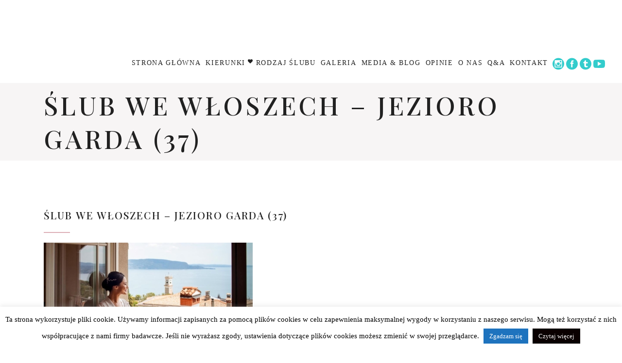

--- FILE ---
content_type: text/html; charset=UTF-8
request_url: https://www.slubzagranica.info/portfolio-item/justyna-adam/slub-we-wloszech-jezioro-garda-37/
body_size: 18028
content:
<!DOCTYPE html>
<html dir="ltr" lang="pl-PL" prefix="og: https://ogp.me/ns#">
<head>
    
        <meta charset="UTF-8"/>
        <link rel="profile" href="https://gmpg.org/xfn/11"/>
        
                <meta name="viewport" content="width=device-width,initial-scale=1,user-scalable=yes">
        <title>Ślub we Włoszech – Jezioro Garda (37) | Ślub za granicą</title>

		<!-- All in One SEO 4.8.8 - aioseo.com -->
	<meta name="description" content="Ślub we Włoszech - Jezioro Garda" />
	<meta name="robots" content="max-image-preview:large" />
	<meta name="author" content="koordynator"/>
	<link rel="canonical" href="https://www.slubzagranica.info/portfolio-item/justyna-adam/slub-we-wloszech-jezioro-garda-37/" />
	<meta name="generator" content="All in One SEO (AIOSEO) 4.8.8" />
		<meta property="og:locale" content="pl_PL" />
		<meta property="og:site_name" content="Ślub za granicą | Architekci ślubów marzeń" />
		<meta property="og:type" content="article" />
		<meta property="og:title" content="Ślub we Włoszech – Jezioro Garda (37) | Ślub za granicą" />
		<meta property="og:description" content="Ślub we Włoszech - Jezioro Garda" />
		<meta property="og:url" content="https://www.slubzagranica.info/portfolio-item/justyna-adam/slub-we-wloszech-jezioro-garda-37/" />
		<meta property="article:published_time" content="2022-11-14T21:24:47+00:00" />
		<meta property="article:modified_time" content="2022-11-14T21:28:31+00:00" />
		<meta name="twitter:card" content="summary_large_image" />
		<meta name="twitter:title" content="Ślub we Włoszech – Jezioro Garda (37) | Ślub za granicą" />
		<meta name="twitter:description" content="Ślub we Włoszech - Jezioro Garda" />
		<script type="application/ld+json" class="aioseo-schema">
			{"@context":"https:\/\/schema.org","@graph":[{"@type":"BreadcrumbList","@id":"https:\/\/www.slubzagranica.info\/portfolio-item\/justyna-adam\/slub-we-wloszech-jezioro-garda-37\/#breadcrumblist","itemListElement":[{"@type":"ListItem","@id":"https:\/\/www.slubzagranica.info#listItem","position":1,"name":"Home","item":"https:\/\/www.slubzagranica.info","nextItem":{"@type":"ListItem","@id":"https:\/\/www.slubzagranica.info\/portfolio-item\/justyna-adam\/slub-we-wloszech-jezioro-garda-37\/#listItem","name":"\u015alub we W\u0142oszech &#8211; Jezioro Garda (37)"}},{"@type":"ListItem","@id":"https:\/\/www.slubzagranica.info\/portfolio-item\/justyna-adam\/slub-we-wloszech-jezioro-garda-37\/#listItem","position":2,"name":"\u015alub we W\u0142oszech &#8211; Jezioro Garda (37)","previousItem":{"@type":"ListItem","@id":"https:\/\/www.slubzagranica.info#listItem","name":"Home"}}]},{"@type":"ItemPage","@id":"https:\/\/www.slubzagranica.info\/portfolio-item\/justyna-adam\/slub-we-wloszech-jezioro-garda-37\/#itempage","url":"https:\/\/www.slubzagranica.info\/portfolio-item\/justyna-adam\/slub-we-wloszech-jezioro-garda-37\/","name":"\u015alub we W\u0142oszech \u2013 Jezioro Garda (37) | \u015alub za granic\u0105","description":"\u015alub we W\u0142oszech - Jezioro Garda","inLanguage":"pl-PL","isPartOf":{"@id":"https:\/\/www.slubzagranica.info\/#website"},"breadcrumb":{"@id":"https:\/\/www.slubzagranica.info\/portfolio-item\/justyna-adam\/slub-we-wloszech-jezioro-garda-37\/#breadcrumblist"},"author":{"@id":"https:\/\/www.slubzagranica.info\/author\/koordynator\/#author"},"creator":{"@id":"https:\/\/www.slubzagranica.info\/author\/koordynator\/#author"},"datePublished":"2022-11-14T22:24:47+01:00","dateModified":"2022-11-14T22:28:31+01:00"},{"@type":"Organization","@id":"https:\/\/www.slubzagranica.info\/#organization","name":"\u015alub za granic\u0105","description":"Architekci \u015blub\u00f3w marze\u0144","url":"https:\/\/www.slubzagranica.info\/"},{"@type":"Person","@id":"https:\/\/www.slubzagranica.info\/author\/koordynator\/#author","url":"https:\/\/www.slubzagranica.info\/author\/koordynator\/","name":"koordynator"},{"@type":"WebSite","@id":"https:\/\/www.slubzagranica.info\/#website","url":"https:\/\/www.slubzagranica.info\/","name":"\u015alub za granic\u0105","description":"Architekci \u015blub\u00f3w marze\u0144","inLanguage":"pl-PL","publisher":{"@id":"https:\/\/www.slubzagranica.info\/#organization"}}]}
		</script>
		<!-- All in One SEO -->

<link rel='dns-prefetch' href='//fonts.googleapis.com' />
<link rel="alternate" type="application/rss+xml" title="Ślub za granicą &raquo; Kanał z wpisami" href="https://www.slubzagranica.info/feed/" />
<link rel="alternate" type="application/rss+xml" title="Ślub za granicą &raquo; Kanał z komentarzami" href="https://www.slubzagranica.info/comments/feed/" />
<link rel="alternate" title="oEmbed (JSON)" type="application/json+oembed" href="https://www.slubzagranica.info/wp-json/oembed/1.0/embed?url=https%3A%2F%2Fwww.slubzagranica.info%2Fportfolio-item%2Fjustyna-adam%2Fslub-we-wloszech-jezioro-garda-37%2F" />
<link rel="alternate" title="oEmbed (XML)" type="text/xml+oembed" href="https://www.slubzagranica.info/wp-json/oembed/1.0/embed?url=https%3A%2F%2Fwww.slubzagranica.info%2Fportfolio-item%2Fjustyna-adam%2Fslub-we-wloszech-jezioro-garda-37%2F&#038;format=xml" />
<style id='wp-img-auto-sizes-contain-inline-css' type='text/css'>
img:is([sizes=auto i],[sizes^="auto," i]){contain-intrinsic-size:3000px 1500px}
/*# sourceURL=wp-img-auto-sizes-contain-inline-css */
</style>
<link rel='stylesheet' id='formidable-css' href='https://www.slubzagranica.info/wp-content/plugins/formidable/css/formidableforms.css?ver=10152035' type='text/css' media='all' />
<style id='wp-emoji-styles-inline-css' type='text/css'>

	img.wp-smiley, img.emoji {
		display: inline !important;
		border: none !important;
		box-shadow: none !important;
		height: 1em !important;
		width: 1em !important;
		margin: 0 0.07em !important;
		vertical-align: -0.1em !important;
		background: none !important;
		padding: 0 !important;
	}
/*# sourceURL=wp-emoji-styles-inline-css */
</style>
<style id='wp-block-library-inline-css' type='text/css'>
:root{--wp-block-synced-color:#7a00df;--wp-block-synced-color--rgb:122,0,223;--wp-bound-block-color:var(--wp-block-synced-color);--wp-editor-canvas-background:#ddd;--wp-admin-theme-color:#007cba;--wp-admin-theme-color--rgb:0,124,186;--wp-admin-theme-color-darker-10:#006ba1;--wp-admin-theme-color-darker-10--rgb:0,107,160.5;--wp-admin-theme-color-darker-20:#005a87;--wp-admin-theme-color-darker-20--rgb:0,90,135;--wp-admin-border-width-focus:2px}@media (min-resolution:192dpi){:root{--wp-admin-border-width-focus:1.5px}}.wp-element-button{cursor:pointer}:root .has-very-light-gray-background-color{background-color:#eee}:root .has-very-dark-gray-background-color{background-color:#313131}:root .has-very-light-gray-color{color:#eee}:root .has-very-dark-gray-color{color:#313131}:root .has-vivid-green-cyan-to-vivid-cyan-blue-gradient-background{background:linear-gradient(135deg,#00d084,#0693e3)}:root .has-purple-crush-gradient-background{background:linear-gradient(135deg,#34e2e4,#4721fb 50%,#ab1dfe)}:root .has-hazy-dawn-gradient-background{background:linear-gradient(135deg,#faaca8,#dad0ec)}:root .has-subdued-olive-gradient-background{background:linear-gradient(135deg,#fafae1,#67a671)}:root .has-atomic-cream-gradient-background{background:linear-gradient(135deg,#fdd79a,#004a59)}:root .has-nightshade-gradient-background{background:linear-gradient(135deg,#330968,#31cdcf)}:root .has-midnight-gradient-background{background:linear-gradient(135deg,#020381,#2874fc)}:root{--wp--preset--font-size--normal:16px;--wp--preset--font-size--huge:42px}.has-regular-font-size{font-size:1em}.has-larger-font-size{font-size:2.625em}.has-normal-font-size{font-size:var(--wp--preset--font-size--normal)}.has-huge-font-size{font-size:var(--wp--preset--font-size--huge)}.has-text-align-center{text-align:center}.has-text-align-left{text-align:left}.has-text-align-right{text-align:right}.has-fit-text{white-space:nowrap!important}#end-resizable-editor-section{display:none}.aligncenter{clear:both}.items-justified-left{justify-content:flex-start}.items-justified-center{justify-content:center}.items-justified-right{justify-content:flex-end}.items-justified-space-between{justify-content:space-between}.screen-reader-text{border:0;clip-path:inset(50%);height:1px;margin:-1px;overflow:hidden;padding:0;position:absolute;width:1px;word-wrap:normal!important}.screen-reader-text:focus{background-color:#ddd;clip-path:none;color:#444;display:block;font-size:1em;height:auto;left:5px;line-height:normal;padding:15px 23px 14px;text-decoration:none;top:5px;width:auto;z-index:100000}html :where(.has-border-color){border-style:solid}html :where([style*=border-top-color]){border-top-style:solid}html :where([style*=border-right-color]){border-right-style:solid}html :where([style*=border-bottom-color]){border-bottom-style:solid}html :where([style*=border-left-color]){border-left-style:solid}html :where([style*=border-width]){border-style:solid}html :where([style*=border-top-width]){border-top-style:solid}html :where([style*=border-right-width]){border-right-style:solid}html :where([style*=border-bottom-width]){border-bottom-style:solid}html :where([style*=border-left-width]){border-left-style:solid}html :where(img[class*=wp-image-]){height:auto;max-width:100%}:where(figure){margin:0 0 1em}html :where(.is-position-sticky){--wp-admin--admin-bar--position-offset:var(--wp-admin--admin-bar--height,0px)}@media screen and (max-width:600px){html :where(.is-position-sticky){--wp-admin--admin-bar--position-offset:0px}}

/*# sourceURL=wp-block-library-inline-css */
</style><style id='global-styles-inline-css' type='text/css'>
:root{--wp--preset--aspect-ratio--square: 1;--wp--preset--aspect-ratio--4-3: 4/3;--wp--preset--aspect-ratio--3-4: 3/4;--wp--preset--aspect-ratio--3-2: 3/2;--wp--preset--aspect-ratio--2-3: 2/3;--wp--preset--aspect-ratio--16-9: 16/9;--wp--preset--aspect-ratio--9-16: 9/16;--wp--preset--color--black: #000000;--wp--preset--color--cyan-bluish-gray: #abb8c3;--wp--preset--color--white: #ffffff;--wp--preset--color--pale-pink: #f78da7;--wp--preset--color--vivid-red: #cf2e2e;--wp--preset--color--luminous-vivid-orange: #ff6900;--wp--preset--color--luminous-vivid-amber: #fcb900;--wp--preset--color--light-green-cyan: #7bdcb5;--wp--preset--color--vivid-green-cyan: #00d084;--wp--preset--color--pale-cyan-blue: #8ed1fc;--wp--preset--color--vivid-cyan-blue: #0693e3;--wp--preset--color--vivid-purple: #9b51e0;--wp--preset--gradient--vivid-cyan-blue-to-vivid-purple: linear-gradient(135deg,rgb(6,147,227) 0%,rgb(155,81,224) 100%);--wp--preset--gradient--light-green-cyan-to-vivid-green-cyan: linear-gradient(135deg,rgb(122,220,180) 0%,rgb(0,208,130) 100%);--wp--preset--gradient--luminous-vivid-amber-to-luminous-vivid-orange: linear-gradient(135deg,rgb(252,185,0) 0%,rgb(255,105,0) 100%);--wp--preset--gradient--luminous-vivid-orange-to-vivid-red: linear-gradient(135deg,rgb(255,105,0) 0%,rgb(207,46,46) 100%);--wp--preset--gradient--very-light-gray-to-cyan-bluish-gray: linear-gradient(135deg,rgb(238,238,238) 0%,rgb(169,184,195) 100%);--wp--preset--gradient--cool-to-warm-spectrum: linear-gradient(135deg,rgb(74,234,220) 0%,rgb(151,120,209) 20%,rgb(207,42,186) 40%,rgb(238,44,130) 60%,rgb(251,105,98) 80%,rgb(254,248,76) 100%);--wp--preset--gradient--blush-light-purple: linear-gradient(135deg,rgb(255,206,236) 0%,rgb(152,150,240) 100%);--wp--preset--gradient--blush-bordeaux: linear-gradient(135deg,rgb(254,205,165) 0%,rgb(254,45,45) 50%,rgb(107,0,62) 100%);--wp--preset--gradient--luminous-dusk: linear-gradient(135deg,rgb(255,203,112) 0%,rgb(199,81,192) 50%,rgb(65,88,208) 100%);--wp--preset--gradient--pale-ocean: linear-gradient(135deg,rgb(255,245,203) 0%,rgb(182,227,212) 50%,rgb(51,167,181) 100%);--wp--preset--gradient--electric-grass: linear-gradient(135deg,rgb(202,248,128) 0%,rgb(113,206,126) 100%);--wp--preset--gradient--midnight: linear-gradient(135deg,rgb(2,3,129) 0%,rgb(40,116,252) 100%);--wp--preset--font-size--small: 13px;--wp--preset--font-size--medium: 20px;--wp--preset--font-size--large: 36px;--wp--preset--font-size--x-large: 42px;--wp--preset--spacing--20: 0.44rem;--wp--preset--spacing--30: 0.67rem;--wp--preset--spacing--40: 1rem;--wp--preset--spacing--50: 1.5rem;--wp--preset--spacing--60: 2.25rem;--wp--preset--spacing--70: 3.38rem;--wp--preset--spacing--80: 5.06rem;--wp--preset--shadow--natural: 6px 6px 9px rgba(0, 0, 0, 0.2);--wp--preset--shadow--deep: 12px 12px 50px rgba(0, 0, 0, 0.4);--wp--preset--shadow--sharp: 6px 6px 0px rgba(0, 0, 0, 0.2);--wp--preset--shadow--outlined: 6px 6px 0px -3px rgb(255, 255, 255), 6px 6px rgb(0, 0, 0);--wp--preset--shadow--crisp: 6px 6px 0px rgb(0, 0, 0);}:where(.is-layout-flex){gap: 0.5em;}:where(.is-layout-grid){gap: 0.5em;}body .is-layout-flex{display: flex;}.is-layout-flex{flex-wrap: wrap;align-items: center;}.is-layout-flex > :is(*, div){margin: 0;}body .is-layout-grid{display: grid;}.is-layout-grid > :is(*, div){margin: 0;}:where(.wp-block-columns.is-layout-flex){gap: 2em;}:where(.wp-block-columns.is-layout-grid){gap: 2em;}:where(.wp-block-post-template.is-layout-flex){gap: 1.25em;}:where(.wp-block-post-template.is-layout-grid){gap: 1.25em;}.has-black-color{color: var(--wp--preset--color--black) !important;}.has-cyan-bluish-gray-color{color: var(--wp--preset--color--cyan-bluish-gray) !important;}.has-white-color{color: var(--wp--preset--color--white) !important;}.has-pale-pink-color{color: var(--wp--preset--color--pale-pink) !important;}.has-vivid-red-color{color: var(--wp--preset--color--vivid-red) !important;}.has-luminous-vivid-orange-color{color: var(--wp--preset--color--luminous-vivid-orange) !important;}.has-luminous-vivid-amber-color{color: var(--wp--preset--color--luminous-vivid-amber) !important;}.has-light-green-cyan-color{color: var(--wp--preset--color--light-green-cyan) !important;}.has-vivid-green-cyan-color{color: var(--wp--preset--color--vivid-green-cyan) !important;}.has-pale-cyan-blue-color{color: var(--wp--preset--color--pale-cyan-blue) !important;}.has-vivid-cyan-blue-color{color: var(--wp--preset--color--vivid-cyan-blue) !important;}.has-vivid-purple-color{color: var(--wp--preset--color--vivid-purple) !important;}.has-black-background-color{background-color: var(--wp--preset--color--black) !important;}.has-cyan-bluish-gray-background-color{background-color: var(--wp--preset--color--cyan-bluish-gray) !important;}.has-white-background-color{background-color: var(--wp--preset--color--white) !important;}.has-pale-pink-background-color{background-color: var(--wp--preset--color--pale-pink) !important;}.has-vivid-red-background-color{background-color: var(--wp--preset--color--vivid-red) !important;}.has-luminous-vivid-orange-background-color{background-color: var(--wp--preset--color--luminous-vivid-orange) !important;}.has-luminous-vivid-amber-background-color{background-color: var(--wp--preset--color--luminous-vivid-amber) !important;}.has-light-green-cyan-background-color{background-color: var(--wp--preset--color--light-green-cyan) !important;}.has-vivid-green-cyan-background-color{background-color: var(--wp--preset--color--vivid-green-cyan) !important;}.has-pale-cyan-blue-background-color{background-color: var(--wp--preset--color--pale-cyan-blue) !important;}.has-vivid-cyan-blue-background-color{background-color: var(--wp--preset--color--vivid-cyan-blue) !important;}.has-vivid-purple-background-color{background-color: var(--wp--preset--color--vivid-purple) !important;}.has-black-border-color{border-color: var(--wp--preset--color--black) !important;}.has-cyan-bluish-gray-border-color{border-color: var(--wp--preset--color--cyan-bluish-gray) !important;}.has-white-border-color{border-color: var(--wp--preset--color--white) !important;}.has-pale-pink-border-color{border-color: var(--wp--preset--color--pale-pink) !important;}.has-vivid-red-border-color{border-color: var(--wp--preset--color--vivid-red) !important;}.has-luminous-vivid-orange-border-color{border-color: var(--wp--preset--color--luminous-vivid-orange) !important;}.has-luminous-vivid-amber-border-color{border-color: var(--wp--preset--color--luminous-vivid-amber) !important;}.has-light-green-cyan-border-color{border-color: var(--wp--preset--color--light-green-cyan) !important;}.has-vivid-green-cyan-border-color{border-color: var(--wp--preset--color--vivid-green-cyan) !important;}.has-pale-cyan-blue-border-color{border-color: var(--wp--preset--color--pale-cyan-blue) !important;}.has-vivid-cyan-blue-border-color{border-color: var(--wp--preset--color--vivid-cyan-blue) !important;}.has-vivid-purple-border-color{border-color: var(--wp--preset--color--vivid-purple) !important;}.has-vivid-cyan-blue-to-vivid-purple-gradient-background{background: var(--wp--preset--gradient--vivid-cyan-blue-to-vivid-purple) !important;}.has-light-green-cyan-to-vivid-green-cyan-gradient-background{background: var(--wp--preset--gradient--light-green-cyan-to-vivid-green-cyan) !important;}.has-luminous-vivid-amber-to-luminous-vivid-orange-gradient-background{background: var(--wp--preset--gradient--luminous-vivid-amber-to-luminous-vivid-orange) !important;}.has-luminous-vivid-orange-to-vivid-red-gradient-background{background: var(--wp--preset--gradient--luminous-vivid-orange-to-vivid-red) !important;}.has-very-light-gray-to-cyan-bluish-gray-gradient-background{background: var(--wp--preset--gradient--very-light-gray-to-cyan-bluish-gray) !important;}.has-cool-to-warm-spectrum-gradient-background{background: var(--wp--preset--gradient--cool-to-warm-spectrum) !important;}.has-blush-light-purple-gradient-background{background: var(--wp--preset--gradient--blush-light-purple) !important;}.has-blush-bordeaux-gradient-background{background: var(--wp--preset--gradient--blush-bordeaux) !important;}.has-luminous-dusk-gradient-background{background: var(--wp--preset--gradient--luminous-dusk) !important;}.has-pale-ocean-gradient-background{background: var(--wp--preset--gradient--pale-ocean) !important;}.has-electric-grass-gradient-background{background: var(--wp--preset--gradient--electric-grass) !important;}.has-midnight-gradient-background{background: var(--wp--preset--gradient--midnight) !important;}.has-small-font-size{font-size: var(--wp--preset--font-size--small) !important;}.has-medium-font-size{font-size: var(--wp--preset--font-size--medium) !important;}.has-large-font-size{font-size: var(--wp--preset--font-size--large) !important;}.has-x-large-font-size{font-size: var(--wp--preset--font-size--x-large) !important;}
/*# sourceURL=global-styles-inline-css */
</style>

<style id='classic-theme-styles-inline-css' type='text/css'>
/*! This file is auto-generated */
.wp-block-button__link{color:#fff;background-color:#32373c;border-radius:9999px;box-shadow:none;text-decoration:none;padding:calc(.667em + 2px) calc(1.333em + 2px);font-size:1.125em}.wp-block-file__button{background:#32373c;color:#fff;text-decoration:none}
/*# sourceURL=/wp-includes/css/classic-themes.min.css */
</style>
<link rel='stylesheet' id='cookie-law-info-css' href='https://www.slubzagranica.info/wp-content/plugins/cookie-law-info/legacy/public/css/cookie-law-info-public.css?ver=3.3.5' type='text/css' media='all' />
<link rel='stylesheet' id='cookie-law-info-gdpr-css' href='https://www.slubzagranica.info/wp-content/plugins/cookie-law-info/legacy/public/css/cookie-law-info-gdpr.css?ver=3.3.5' type='text/css' media='all' />
<link rel='stylesheet' id='lbwps-styles-photoswipe5-main-css' href='https://www.slubzagranica.info/wp-content/plugins/lightbox-photoswipe/assets/ps5/styles/main.css?ver=5.7.3' type='text/css' media='all' />
<link rel='stylesheet' id='azalea_eltdf_default_style-css' href='https://www.slubzagranica.info/wp-content/themes/azaleawp/style.css?ver=b1a3b454180d03aa409ab776d5f5bf68' type='text/css' media='all' />
<link rel='stylesheet' id='azalea_eltdf_modules-css' href='https://www.slubzagranica.info/wp-content/themes/azaleawp/assets/css/modules.min.css?ver=b1a3b454180d03aa409ab776d5f5bf68' type='text/css' media='all' />
<style id='azalea_eltdf_modules-inline-css' type='text/css'>
/* generated in /home/klient.dhosting.pl/slubz/slubzagranica.info/public_html/wp-content/themes/azaleawp/framework/admin/options/general/map.php azalea_eltdf_page_general_style function */
.postid-9335.eltdf-boxed .eltdf-wrapper { background-attachment: fixed;}


/*# sourceURL=azalea_eltdf_modules-inline-css */
</style>
<link rel='stylesheet' id='eltdf_font_awesome-css' href='https://www.slubzagranica.info/wp-content/themes/azaleawp/assets/css/font-awesome/css/font-awesome.min.css?ver=b1a3b454180d03aa409ab776d5f5bf68' type='text/css' media='all' />
<link rel='stylesheet' id='eltdf_font_elegant-css' href='https://www.slubzagranica.info/wp-content/themes/azaleawp/assets/css/elegant-icons/style.min.css?ver=b1a3b454180d03aa409ab776d5f5bf68' type='text/css' media='all' />
<link rel='stylesheet' id='eltdf_ion_icons-css' href='https://www.slubzagranica.info/wp-content/themes/azaleawp/assets/css/ion-icons/css/ionicons.min.css?ver=b1a3b454180d03aa409ab776d5f5bf68' type='text/css' media='all' />
<link rel='stylesheet' id='eltdf_linea_icons-css' href='https://www.slubzagranica.info/wp-content/themes/azaleawp/assets/css/linea-icons/style.css?ver=b1a3b454180d03aa409ab776d5f5bf68' type='text/css' media='all' />
<link rel='stylesheet' id='mediaelement-css' href='https://www.slubzagranica.info/wp-includes/js/mediaelement/mediaelementplayer-legacy.min.css?ver=4.2.17' type='text/css' media='all' />
<link rel='stylesheet' id='wp-mediaelement-css' href='https://www.slubzagranica.info/wp-includes/js/mediaelement/wp-mediaelement.min.css?ver=b1a3b454180d03aa409ab776d5f5bf68' type='text/css' media='all' />
<link rel='stylesheet' id='azalea_eltdf_style_dynamic-css' href='https://www.slubzagranica.info/wp-content/themes/azaleawp/assets/css/style_dynamic.css?ver=1705402012' type='text/css' media='all' />
<link rel='stylesheet' id='azalea_eltdf_modules_responsive-css' href='https://www.slubzagranica.info/wp-content/themes/azaleawp/assets/css/modules-responsive.min.css?ver=b1a3b454180d03aa409ab776d5f5bf68' type='text/css' media='all' />
<link rel='stylesheet' id='azalea_eltdf_style_dynamic_responsive-css' href='https://www.slubzagranica.info/wp-content/themes/azaleawp/assets/css/style_dynamic_responsive.css?ver=1705402012' type='text/css' media='all' />
<link rel='stylesheet' id='js_composer_front-css' href='https://www.slubzagranica.info/wp-content/plugins/js_composer/assets/css/js_composer.min.css?ver=8.0.1' type='text/css' media='all' />
<link rel='stylesheet' id='azalea_eltdf_google_fonts-css' href='https://fonts.googleapis.com/css?family=Dosis%3A300%2C400%2C500%2C600%2C700%7CPlayfair+Display%3A300%2C400%2C500%2C600%2C700%7CConvergence%3A300%2C400%2C500%2C600%2C700&#038;subset=latin-ext&#038;ver=1.0.0' type='text/css' media='all' />
<script type="text/javascript" src="https://www.slubzagranica.info/wp-includes/js/jquery/jquery.min.js?ver=3.7.1" id="jquery-core-js"></script>
<script type="text/javascript" src="https://www.slubzagranica.info/wp-includes/js/jquery/jquery-migrate.min.js?ver=3.4.1" id="jquery-migrate-js"></script>
<script type="text/javascript" id="cookie-law-info-js-extra">
/* <![CDATA[ */
var Cli_Data = {"nn_cookie_ids":[],"cookielist":[],"non_necessary_cookies":[],"ccpaEnabled":"","ccpaRegionBased":"","ccpaBarEnabled":"","strictlyEnabled":["necessary","obligatoire"],"ccpaType":"gdpr","js_blocking":"","custom_integration":"","triggerDomRefresh":"","secure_cookies":""};
var cli_cookiebar_settings = {"animate_speed_hide":"500","animate_speed_show":"500","background":"#FFF","border":"#b1a6a6c2","border_on":"","button_1_button_colour":"#1e73be","button_1_button_hover":"#185c98","button_1_link_colour":"#fff","button_1_as_button":"1","button_1_new_win":"","button_2_button_colour":"#0a0000","button_2_button_hover":"#080000","button_2_link_colour":"#ffffff","button_2_as_button":"1","button_2_hidebar":"","button_3_button_colour":"#000","button_3_button_hover":"#000000","button_3_link_colour":"#fff","button_3_as_button":"1","button_3_new_win":"","button_4_button_colour":"#000","button_4_button_hover":"#000000","button_4_link_colour":"#fff","button_4_as_button":"1","button_7_button_colour":"#61a229","button_7_button_hover":"#4e8221","button_7_link_colour":"#fff","button_7_as_button":"1","button_7_new_win":"","font_family":"inherit","header_fix":"","notify_animate_hide":"1","notify_animate_show":"","notify_div_id":"#cookie-law-info-bar","notify_position_horizontal":"right","notify_position_vertical":"bottom","scroll_close":"","scroll_close_reload":"","accept_close_reload":"","reject_close_reload":"","showagain_tab":"1","showagain_background":"#fff","showagain_border":"#000","showagain_div_id":"#cookie-law-info-again","showagain_x_position":"100px","text":"#000","show_once_yn":"","show_once":"10000","logging_on":"","as_popup":"","popup_overlay":"1","bar_heading_text":"","cookie_bar_as":"banner","popup_showagain_position":"bottom-right","widget_position":"left"};
var log_object = {"ajax_url":"https://www.slubzagranica.info/wp-admin/admin-ajax.php"};
//# sourceURL=cookie-law-info-js-extra
/* ]]> */
</script>
<script type="text/javascript" src="https://www.slubzagranica.info/wp-content/plugins/cookie-law-info/legacy/public/js/cookie-law-info-public.js?ver=3.3.5" id="cookie-law-info-js"></script>
<script></script><link rel="https://api.w.org/" href="https://www.slubzagranica.info/wp-json/" /><link rel="alternate" title="JSON" type="application/json" href="https://www.slubzagranica.info/wp-json/wp/v2/media/9335" /><!-- Meta Pixel Code -->
<script>
!function(f,b,e,v,n,t,s)
{if(f.fbq)return;n=f.fbq=function(){n.callMethod?
n.callMethod.apply(n,arguments):n.queue.push(arguments)};
if(!f._fbq)f._fbq=n;n.push=n;n.loaded=!0;n.version='2.0';
n.queue=[];t=b.createElement(e);t.async=!0;
t.src=v;s=b.getElementsByTagName(e)[0];
s.parentNode.insertBefore(t,s)}(window, document,'script',
'https://connect.facebook.net/en_US/fbevents.js');
fbq('init', '336928782169302');
fbq('track', 'PageView');
</script>
<noscript><img height="1" width="1" style="display:none"
src="https://www.facebook.com/tr?id=336928782169302&ev=PageView&noscript=1"
/></noscript>
<!-- End Meta Pixel Code --><!-- This code is added by Analytify (7.0.4) https://analytify.io/ !-->
			<script async src="https://www.googletagmanager.com/gtag/js?id=?UA-34380656-1"></script>
			<script>
			window.dataLayer = window.dataLayer || [];
			function gtag(){dataLayer.push(arguments);}
			gtag('js', new Date());

			const configuration = JSON.parse( '{"anonymize_ip":"false","forceSSL":"false","allow_display_features":"false","debug_mode":true}' );
			const gaID = 'UA-34380656-1';

			
			gtag('config', gaID, configuration);

			
			</script>

			<!-- This code is added by Analytify (7.0.4) !--><style type="text/css">.recentcomments a{display:inline !important;padding:0 !important;margin:0 !important;}</style><meta name="generator" content="Powered by WPBakery Page Builder - drag and drop page builder for WordPress."/>
		<style type="text/css" id="wp-custom-css">
			li { 
	list-style-position: outside;
}
.vc_images_carousel {
    max-width: 100%;
}
.vc-hoverbox {
	cursor: pointer;
}
body.parent-pageid-7 .eltdf-title {
    display: none;
}

body.parent-pageid-7 .vc_images_carousel .vc_carousel-indicators li {
    border: 1px solid #C3C3C3;
    background-color: #C3C3C3;
    margin: 1px 2px;
}

body.parent-pageid-7 .vc_images_carousel .vc_carousel-indicators li.vc_active {
    background-color: transparent;
}

body.page-id-11671 h1,
body.page-id-11671 h2,
body.page-id-11671 h3,
body.page-id-11671 h4,
body.parent-pageid-7 h1,
body.parent-pageid-7 h2,
body.parent-pageid-7 h3,
body.parent-pageid-7 h4,
body.parent-pageid-7 h5 {
    text-transform: none;
    letter-spacing: 0;
    font-weight: 600;
}

body.parent-pageid-7 h3 {
    font-size: 30px;
}

body.parent-pageid-7 h5 {
    font-size: 20px;
    color: #252525;
}

body.page-id-11671 h6,
body.parent-pageid-7 h6 {
    font-size: 25px;
    text-transform: none;
    letter-spacing: 0;
}

body.parent-pageid-7 .button-outline {
    border-width: 1px;
    border-radius: 0px;
    text-transform: none;
    letter-spacing: 1px;
    padding: 15px 35px;
}

body.parent-pageid-7 .text-right {
    text-align: right;
}

body.parent-pageid-7 h1 {
    font-size: 50px;
}

body.parent-pageid-7 h4 {
    font-size: 30px;
}

body.parent-pageid-7 .separator-25 {
    width: 25px;
}

body.parent-pageid-7 .text-darkgrey {
    color: #252525;
}

body.parent-pageid-7 p {
    margin: 5px 0;
}

body.parent-pageid-7 .eltdf-slick-slider .eltdf-slick-dots li.slick-active button {
    background-color: transparent;
}

body.parent-pageid-7 .eltdf-slick-slider .eltdf-slick-dots li button {
    border: 1px solid #C3C3C3;
}

body.parent-pageid-7 .eltdf-page-footer {
    display: none;
}

body.parent-pageid-7 .slick-slider .slick-track {
    margin-left: auto;
    margin-right: auto;
}

body.parent-pageid-7 .wpb_text_column ul li {
    font-size: 19px;
}

body.parent-pageid-7 .pt-0 .vc_column-inner {
    padding-top: 0;
}

body.parent-pageid-7 .mx-auto .vc_images_carousel {
    margin-left: auto;
    margin-right: auto;
}

body.parent-pageid-7 .prizes-gallery ul {
    display: flex;
    align-items: center;
    justify-content: space-between;
    width: 100% !important;
}

body.parent-pageid-7 .prizes-gallery ul li {
    float: none;
    position: relative !important;
    left: 0 !important;
    top: 0 !important;
}

.faq-wrapper.eltdf-ac-simple .eltdf-title-holder {
    padding: 25px 45px 25px 0;
}

.faq-wrapper.eltdf-ac-simple .eltdf-tab-title {
    font-weight: bold;
}

.faq-wrapper.eltdf-ac-simple p {
    color: #252525
}

.faq-wrapper.eltdf-ac-simple .wpb_text_column * {
    font-size: 15px;
}

.faq-wrapper.eltdf-ac-simple .eltdf-accordion-content {
    border-top: 0;
    padding-top: 0;
}

.faq-wrapper.eltdf-ac-simple .eltdf-title-holder .eltdf-accordion-mark {
    left: auto;
    right: 0;
}

.faq-wrapper.eltdf-ac-simple .eltdf-title-holder .eltdf-accordion-mark .eltdf_icon_plus:before {
    content: '';
    background: url('/wp-content/themes/azaleawp/assets/img/arrow_down.svg');
    height: 40px;
    width: 40px;
}

.faq-wrapper.eltdf-ac-simple .eltdf-title-holder .eltdf-accordion-mark .eltdf_icon_minus:before {
    content: '';
    background: url('/wp-content/themes/azaleawp/assets/img/arrow_up.svg');
    height: 40px;
    width: 40px;
}

.faq-wrapper.eltdf-ac-simple .eltdf-title-holder .eltdf-accordion-mark {
    width: 40px;
    height: 40px;
}

.frm_required {
    display: none;
}

.frm_button_submit {
    margin: 20px auto 0 !important;
    display: block;
    font-family: Playfair Display;
}

.with_frm_style .vertical_radio .frm_checkbox label {
    padding-left: 27px;
    text-indent: -27px;
}

.with_frm_style .vertical_radio .frm_checkbox {
    margin: 15px 0 10px;
}

#form_contact-form {
    width: 1040px;
    max-width: 100%;
    margin: 0 auto;
}


@media screen and (max-width: 768px) {
    .mt-md-2 {
        margin-top: 2rem;
    }
    .mr-md-0 .vc_column-inner {
        margin-right: 0 !important;
    }
    .ml-md-0 .vc_column-inner {
        margin-left: 0 !important;
    }
	body.parent-pageid-7 .pt-md-0 {
		padding-top: 0 !important;
	}
	body.parent-pageid-7 .pb-md-2 {
		padding-top: 2rem !important;
	}
	body.parent-pageid-7 .pt-md-2 .vc_column-inner {
		padding-top: 2rem !important;
	}
	body.parent-pageid-7 .text-md-center {
		text-align: center;
	}
	body.parent-pageid-7 h1 {font-size: 30px;}
	body.parent-pageid-7 h2 {font-size: 25px;}
	body.parent-pageid-7 h3 {font-size: 22px;}
	body.parent-pageid-7 .eltdf-image-gallery .eltdf-ig-carousel.eltdf-ig-normal-space .slick-slide {margin: 0 5px;}
}
	body.parent-pageid-7 .vc_images_carousel.vc_build .vc_carousel-slideline .vc_carousel-slideline-inner>.vc_item {text-align: center; overflow: hidden;}
	body.parent-pageid-7 .vc_images_carousel.vc_build .vc_carousel-slideline .vc_carousel-slideline-inner>.vc_item img {max-width: none; height: 100%; width: auto; object-fit: cover;
    width: 100%;
    height: 100%;}
body.parent-pageid-7 .vc_images_carousel.vc_build .vc_carousel-slideline .vc_carousel-slideline-inner>.vc_item {height: 500px !important; }

body.parent-pageid-7 .vc_images_carousel.vc_build .vc_carousel-slideline .vc_carousel-slideline-inner>.vc_item .vc_inner {     height: 100%;}

@media screen and (max-width: 1320px) {
	.eltdf-social-icon-widget-holder .eltdf-social-icon-widget {font-size: 24px;}
	.eltdf-main-menu>ul>li>a {
		padding: 0 5px;
	}
}

@media screen and (max-width: 992px) {
	body.parent-pageid-7 .vc_images_carousel.vc_build .vc_carousel-slideline .vc_carousel-slideline-inner>.vc_item {height: auto !important;}
	body.parent-pageid-7 .vc_images_carousel.vc_build .vc_carousel-slideline .vc_carousel-slideline-inner>.vc_item img {max-width: 100%;}
}

.border-1 {border: 1px solid #c6c6c6; margin-left: -1px; margin-top: -1px; 
    min-height: 382px;}
.border-1 .vc_images_carousel {margin: 0 auto;}

		</style>
		<noscript><style> .wpb_animate_when_almost_visible { opacity: 1; }</style></noscript>        </head>
<body data-rsssl=1 class="attachment wp-singular attachment-template-default single single-attachment postid-9335 attachmentid-9335 attachment-jpeg wp-theme-azaleawp eltd-core-1.0.1 azaleawp-ver-1.1 eltdf-grid-1300 eltdf-sticky-header-on-scroll-down-up eltdf-dropdown-animate-height eltdf-header-standard eltdf-menu-area-shadow-disable eltdf-menu-area-in-grid-shadow-disable eltdf-menu-area-border-disable eltdf-menu-area-in-grid-border-disable eltdf-logo-area-border-disable eltdf-logo-area-in-grid-border-disable eltdf-header-vertical-shadow-disable eltdf-header-vertical-border-disable eltdf-default-mobile-header eltdf-sticky-up-mobile-header wpb-js-composer js-comp-ver-8.0.1 vc_responsive" itemscope itemtype="http://schema.org/WebPage">
    
    <div class="eltdf-wrapper">
        <div class="eltdf-wrapper-inner">
            	
		
	<div class="eltdf-top-bar">
				
					<div class="eltdf-grid">
						
			<div class="eltdf-vertical-align-containers">
				<div class="eltdf-position-left">
					<div class="eltdf-position-left-inner">
											</div>
				</div>
				<div class="eltdf-position-right">
					<div class="eltdf-position-right-inner">
											</div>
				</div>
			</div>
				
					</div>
				
			</div>
	
	
<header class="eltdf-page-header">
		
				
	<div class="eltdf-menu-area">
				
				
			<div class="eltdf-vertical-align-containers">
				<div class="eltdf-position-left">
					<div class="eltdf-position-left-inner">
											</div>
				</div>
				<div class="eltdf-position-right">
					<div class="eltdf-position-right-inner">
						
<nav class="eltdf-main-menu eltdf-drop-down eltdf-default-nav">
    <ul id="menu-main-menu" class="clearfix"><li id="nav-menu-item-14" class="menu-item menu-item-type-custom menu-item-object-custom menu-item-home  narrow"><a href="https://www.slubzagranica.info/" class=""><span class="item_outer"><span class="item_text">Strona główna</span></span></a></li>
<li id="nav-menu-item-20" class="menu-item menu-item-type-post_type menu-item-object-page  narrow"><a href="https://www.slubzagranica.info/kierunki/" class=""><span class="item_outer"><span class="item_text">Kierunki<i class="eltdf-menu-featured-icon fa fa-heart "></i></span></span></a></li>
<li id="nav-menu-item-21" class="menu-item menu-item-type-post_type menu-item-object-page  narrow"><a href="https://www.slubzagranica.info/rodzaj-slubu/" class=""><span class="item_outer"><span class="item_text">Rodzaj ślubu</span></span></a></li>
<li id="nav-menu-item-24" class="menu-item menu-item-type-post_type menu-item-object-page  narrow"><a href="https://www.slubzagranica.info/galeria/" class=""><span class="item_outer"><span class="item_text">Galeria</span></span></a></li>
<li id="nav-menu-item-3545" class="menu-item menu-item-type-post_type menu-item-object-page  narrow"><a href="https://www.slubzagranica.info/media/" class=""><span class="item_outer"><span class="item_text">Media &#038; Blog</span></span></a></li>
<li id="nav-menu-item-7313" class="menu-item menu-item-type-post_type menu-item-object-page  narrow"><a href="https://www.slubzagranica.info/opinie/" class=""><span class="item_outer"><span class="item_text">Opinie</span></span></a></li>
<li id="nav-menu-item-22" class="menu-item menu-item-type-post_type menu-item-object-page  narrow"><a href="https://www.slubzagranica.info/o-nas/" class=""><span class="item_outer"><span class="item_text">O nas</span></span></a></li>
<li id="nav-menu-item-10610" class="menu-item menu-item-type-post_type menu-item-object-page  narrow"><a href="https://www.slubzagranica.info/faq/" class=""><span class="item_outer"><span class="item_text">Q&#038;A</span></span></a></li>
<li id="nav-menu-item-23" class="menu-item menu-item-type-post_type menu-item-object-page  narrow"><a href="https://www.slubzagranica.info/kontakt/" class=""><span class="item_outer"><span class="item_text">Kontakt</span></span></a></li>
</ul></nav>

						
        <a class="eltdf-social-icon-widget-holder eltdf-icon-has-hover"  style="color: #33cccc;;font-size: 50px;margin: 10;" href="https://www.instagram.com/slubzagranica" target="_blank">
            <span class="eltdf-social-icon-widget social_instagram_circle"></span>        </a>
    
        <a class="eltdf-social-icon-widget-holder eltdf-icon-has-hover"  style="color: #33cccc;;font-size: 50px;margin: 10;" href="https://www.facebook.com/slubzagranica5/" target="_blank">
            <span class="eltdf-social-icon-widget social_facebook_circle"></span>        </a>
    
        <a class="eltdf-social-icon-widget-holder eltdf-icon-has-hover"  style="color: #33cccc;;font-size: 50px;margin: 10;" href="https://www.tiktok.com/@slubzagranica" target="_blank">
            <span class="eltdf-social-icon-widget social_tumblr_circle"></span>        </a>
    
        <a class="eltdf-social-icon-widget-holder eltdf-icon-has-hover"  style="color: #33cccc;;font-size: 50px;margin: 10;" href="https://youtube.com/@slubzagranica5?si=flrKXqu8InW4-VGx" target="_blank">
            <span class="eltdf-social-icon-widget social_youtube"></span>        </a>
    					</div>
				</div>
			</div>
			
			</div>
			
		
	
<div class="eltdf-sticky-header">
        <div class="eltdf-sticky-holder">
                    <div class=" eltdf-vertical-align-containers">
                <div class="eltdf-position-left">
                    <div class="eltdf-position-left-inner">
                                            </div>
                </div>
                <div class="eltdf-position-right">
                    <div class="eltdf-position-right-inner">
						
<nav class="eltdf-main-menu eltdf-drop-down eltdf-sticky-nav">
    <ul id="menu-main-menu-1" class="clearfix"><li id="sticky-nav-menu-item-14" class="menu-item menu-item-type-custom menu-item-object-custom menu-item-home  narrow"><a href="https://www.slubzagranica.info/" class=""><span class="item_outer"><span class="item_text">Strona główna</span><span class="plus"></span></span></a></li>
<li id="sticky-nav-menu-item-20" class="menu-item menu-item-type-post_type menu-item-object-page  narrow"><a href="https://www.slubzagranica.info/kierunki/" class=""><span class="item_outer"><span class="item_text">Kierunki<i class="eltdf-menu-featured-icon fa fa-heart "></i></span><span class="plus"></span></span></a></li>
<li id="sticky-nav-menu-item-21" class="menu-item menu-item-type-post_type menu-item-object-page  narrow"><a href="https://www.slubzagranica.info/rodzaj-slubu/" class=""><span class="item_outer"><span class="item_text">Rodzaj ślubu</span><span class="plus"></span></span></a></li>
<li id="sticky-nav-menu-item-24" class="menu-item menu-item-type-post_type menu-item-object-page  narrow"><a href="https://www.slubzagranica.info/galeria/" class=""><span class="item_outer"><span class="item_text">Galeria</span><span class="plus"></span></span></a></li>
<li id="sticky-nav-menu-item-3545" class="menu-item menu-item-type-post_type menu-item-object-page  narrow"><a href="https://www.slubzagranica.info/media/" class=""><span class="item_outer"><span class="item_text">Media &#038; Blog</span><span class="plus"></span></span></a></li>
<li id="sticky-nav-menu-item-7313" class="menu-item menu-item-type-post_type menu-item-object-page  narrow"><a href="https://www.slubzagranica.info/opinie/" class=""><span class="item_outer"><span class="item_text">Opinie</span><span class="plus"></span></span></a></li>
<li id="sticky-nav-menu-item-22" class="menu-item menu-item-type-post_type menu-item-object-page  narrow"><a href="https://www.slubzagranica.info/o-nas/" class=""><span class="item_outer"><span class="item_text">O nas</span><span class="plus"></span></span></a></li>
<li id="sticky-nav-menu-item-10610" class="menu-item menu-item-type-post_type menu-item-object-page  narrow"><a href="https://www.slubzagranica.info/faq/" class=""><span class="item_outer"><span class="item_text">Q&#038;A</span><span class="plus"></span></span></a></li>
<li id="sticky-nav-menu-item-23" class="menu-item menu-item-type-post_type menu-item-object-page  narrow"><a href="https://www.slubzagranica.info/kontakt/" class=""><span class="item_outer"><span class="item_text">Kontakt</span><span class="plus"></span></span></a></li>
</ul></nav>

						                    </div>
                </div>
            </div>
                </div>
	</div>

	
	</header>


<header class="eltdf-mobile-header">
		
	<div class="eltdf-mobile-header-inner">
		<div class="eltdf-mobile-header-holder">
			<div class="eltdf-grid">
				<div class="eltdf-vertical-align-containers">
					<div class="eltdf-vertical-align-containers">
													<div class="eltdf-mobile-menu-opener">
								<a href="javascript:void(0)">
									<span class="eltdf-mobile-menu-icon">
										<i class="fa fa-bars" aria-hidden="true"></i>
									</span>
																	</a>
							</div>
												<div class="eltdf-position-center">
							<div class="eltdf-position-center-inner">
															</div>
						</div>
						<div class="eltdf-position-right">
							<div class="eltdf-position-right-inner">
															</div>
						</div>
					</div>
				</div>
			</div>
		</div>
		
<nav class="eltdf-mobile-nav">
    <div class="eltdf-grid">
        <ul id="menu-main-menu-2" class=""><li id="mobile-menu-item-14" class="menu-item menu-item-type-custom menu-item-object-custom menu-item-home "><a href="https://www.slubzagranica.info/" class=""><span>Strona główna</span></a></li>
<li id="mobile-menu-item-20" class="menu-item menu-item-type-post_type menu-item-object-page "><a href="https://www.slubzagranica.info/kierunki/" class=""><span>Kierunki</span></a></li>
<li id="mobile-menu-item-21" class="menu-item menu-item-type-post_type menu-item-object-page "><a href="https://www.slubzagranica.info/rodzaj-slubu/" class=""><span>Rodzaj ślubu</span></a></li>
<li id="mobile-menu-item-24" class="menu-item menu-item-type-post_type menu-item-object-page "><a href="https://www.slubzagranica.info/galeria/" class=""><span>Galeria</span></a></li>
<li id="mobile-menu-item-3545" class="menu-item menu-item-type-post_type menu-item-object-page "><a href="https://www.slubzagranica.info/media/" class=""><span>Media &#038; Blog</span></a></li>
<li id="mobile-menu-item-7313" class="menu-item menu-item-type-post_type menu-item-object-page "><a href="https://www.slubzagranica.info/opinie/" class=""><span>Opinie</span></a></li>
<li id="mobile-menu-item-22" class="menu-item menu-item-type-post_type menu-item-object-page "><a href="https://www.slubzagranica.info/o-nas/" class=""><span>O nas</span></a></li>
<li id="mobile-menu-item-10610" class="menu-item menu-item-type-post_type menu-item-object-page "><a href="https://www.slubzagranica.info/faq/" class=""><span>Q&#038;A</span></a></li>
<li id="mobile-menu-item-23" class="menu-item menu-item-type-post_type menu-item-object-page "><a href="https://www.slubzagranica.info/kontakt/" class=""><span>Kontakt</span></a></li>
</ul>    </div>
</nav>

	</div>
	
	</header>

	
	        			<a id='eltdf-back-to-top' href='#'>
                <span class="eltdf-icon-stack">
                     <i class="eltdf-icon-linea-icon icon-arrows-up " ></i>                </span>
			</a>
			        
            <div class="eltdf-content" >
                <div class="eltdf-content-inner">    
        
        <div class="eltdf-title  eltdf-standard-type eltdf-content-left-alignment" style="height:160px;" data-height="160" >
        <div class="eltdf-title-holder" style="height:160px;">
        <div class="eltdf-container clearfix">
            <div class="eltdf-container-inner">
                <div class="eltdf-title-subtitle-holder" style="">
                    <div class="eltdf-title-subtitle-holder-inner">
                                                                                            <h1 class="eltdf-page-title entry-title" ><span>Ślub we Włoszech &#8211; Jezioro Garda (37)</span></h1>
                                                                                                                                                </div>
                </div>
            </div>
        </div>
    </div>
</div>
                <div class="eltdf-container">
                        <div class="eltdf-container-inner clearfix">
                <div class="eltdf-grid-row  eltdf-grid-large-gutter">
	<div class="eltdf-page-content-holder eltdf-grid-col-12">
		<div class="eltdf-blog-holder eltdf-blog-single eltdf-blog-single-standard">
			<article id="post-9335" class="post-9335 attachment type-attachment status-inherit hentry">
    <div class="eltdf-post-content">
        <div class="eltdf-post-heading">
            
        </div>
        <div class="eltdf-post-text">
            <div class="eltdf-post-text-inner">
                <div class="eltdf-post-info-top">
                    <div class="eltdf-post-info-category">
    </div>                </div>
                <div class="eltdf-post-text-main">
                    
<h3 itemprop="name" class="entry-title eltdf-post-title">
            Ślub we Włoszech &#8211; Jezioro Garda (37)    </h3>                    <div class="eltdf-separator-holder clearfix  eltdf-separator-normal">
	<div class="eltdf-separator" style="width: 54px;border-bottom-width: 2px"></div>
</div>
                    <p class="attachment"><a href='https://www.slubzagranica.info/wp-content/uploads/2022/11/Slub-we-Wloszech-Jezioro-Garda-37.jpg' data-lbwps-width="960" data-lbwps-height="640" data-lbwps-srcsmall="https://www.slubzagranica.info/wp-content/uploads/2022/11/Slub-we-Wloszech-Jezioro-Garda-37-430x287.jpg"><img fetchpriority="high" decoding="async" width="430" height="287" src="https://www.slubzagranica.info/wp-content/uploads/2022/11/Slub-we-Wloszech-Jezioro-Garda-37-430x287.jpg" class="attachment-medium size-medium" alt="Ślub we Włoszech - Jezioro Garda" srcset="https://www.slubzagranica.info/wp-content/uploads/2022/11/Slub-we-Wloszech-Jezioro-Garda-37-430x287.jpg 430w, https://www.slubzagranica.info/wp-content/uploads/2022/11/Slub-we-Wloszech-Jezioro-Garda-37-768x512.jpg 768w, https://www.slubzagranica.info/wp-content/uploads/2022/11/Slub-we-Wloszech-Jezioro-Garda-37.jpg 960w" sizes="(max-width: 430px) 100vw, 430px" /></a></p>
                                    </div>
                <div class="eltdf-post-info-bottom clearfix">
                    <div class="eltdf-post-info-bottom-left">
                                            </div>
                    <div class="eltdf-post-info-bottom-right">
                                            </div>
                </div>
            </div>
        </div>
    </div>
</article>    <div class="eltdf-related-posts-holder clearfix">
        <div class="eltdf-related-posts-holder-inner">
                    </div>
    </div>
		</div>
	</div>
	</div>            </div>
                    </div>
    </div> <!-- close div.content_inner -->
	</div>  <!-- close div.content -->
					<footer class="eltdf-page-footer">
				<div class="eltdf-footer-top-holder eltdf-light">
	<div class="eltdf-footer-top-inner eltdf-grid ">
		<div class="eltdf-grid-row eltdf-footer-top-alignment-left">
							<div class="eltdf-column-content eltdf-grid-col-6">
					<div id="text-3" class="widget eltdf-footer-column-1 widget_text">			<div class="textwidget"><p>5 EVENTS – ARCHITEKCI ŚLUBÓW MARZEŃ</p>
<p><img loading="lazy" decoding="async" class="alignnone size-thumbnail wp-image-13" src="https://www.slubzagranica.info/wp-content/uploads/2018/02/5events-150x150.jpg" alt="" width="150" height="150" srcset="https://www.slubzagranica.info/wp-content/uploads/2018/02/5events-150x150.jpg 150w, https://www.slubzagranica.info/wp-content/uploads/2018/02/5events-100x100.jpg 100w, https://www.slubzagranica.info/wp-content/uploads/2018/02/5events.jpg 266w" sizes="auto, (max-width: 150px) 100vw, 150px" /></p>
</div>
		</div><div id="custom_html-3" class="widget_text widget eltdf-footer-column-1 widget_custom_html"><div class="textwidget custom-html-widget">Biuro „5 Events – Architekci Ślubów Marzeń" powstało w 2010 roku z pasji do tworzenia niepowtarzalnych chwil, z myślą o parach pragnących powiedzieć „TAK" w nadzwyczajnym miejscu. Nasz zespół to siedem konsultantek, które na co dzień pomagają kreować i spełniać marzenia przyszłych małżonków. Specjalizujemy się w romantycznych, kameralnych ślubach w różnych zakątkach świata. Jeśli marzycie o wyjątkowej scenerii i planujecie ceremonię cywilną, kościelną, konkordatową, zaręczyny, odnowienie przysięgi małżeńskiej za granicą lub w Polsce, jesteśmy właśnie dla Was. Ślub w Grecji, we Włoszech, w pięknej Chorwacji, w Portugalii, w Hiszpanii, na Malcie, na Cyprze, na Słowacji, w Czechach, w Portugalii czy w rodzimej Polsce? W „5 Events - Architekci ślubów Marzeń" znajdziesz duży wybór wyjątkowych miejsc ślubnych. Dla zakochanych, którym marzy się egzotyczny ślub w tropikach, proponujemy Dominikanę, Saint Lucię, Kostarykę, Bahamy, Mauritius, Seszele, Tajlandię, Indonezję, Kenię, a także Meksyk czy Brazylię. W bogatej ofercie swoje wymarzone miejsce ślubne znajdą wielbiciele zarówno santoryńskich tarasów widokowych, greckich, piaszczystych plaż, szumu morza, wodospadów, wulkanów, romantycznych ogrodów jak i klimatycznych kościółków oraz kapliczek. Wciąż się rozwijamy i poszerzamy naszą ofertę dzięki inspiracjom naszych par młodych i ich wyjątkowym ślubnym marzeniom. Butikowy ślub dookoła świata to coś, co nas wyróżnia. Miłość nie zna granic! Jeśli marzycie o miejscu, którego nie znaleźliście w naszej ofercie, możemy je przygotować na indywidualne życzenie. W ciągu ponad dekady naszej działalności, spełniliśmy marzenia blisko tysiąca Par. Poprowadzimy Was przez proces związany z formalnościami, a także zajmiemy się kompleksową oprawą ślubu, przyjęcia oraz kwestiami pobytu. Z naszego międzynarodowego doświadczenia skorzystało już wiele par z różnych krajów, takich jak: Polska, Wielka Brytania, Irlandia, Norwegia, Szwecja, Niemcy, Francja, Hiszpania, Włochy, Litwa, Słowacja, Ukraina, Gruzja, Chile, USA. Każdą podróż rozpoczyna pierwszy krok, dlatego serdecznie zapraszamy do zapoznania się z naszym portfolio i umówienia się na rozmowę z konsultantką ślubną.</div></div><div id="text-5" class="widget eltdf-footer-column-1 widget_text">			<div class="textwidget"><p><strong>Nagrody i wyróżnienia</strong></p>
<ul>
<li>Globetrotter &#8211; DWP ACE Planner Award 2019 (Region: Europa) &#8211; Dubaj 2019</li>
<li>Bridelle &#8211; Najlepsza polska firma ślubna w kategorii Ślub za granicą</li>
<li>Zankyou Polska &#8211; Najlepsi w branży organizującej śluby za granicą</li>
<li>Luxury Travel Guide &#8211; Wedding Specialist of The Year 2017 &#8211; Poland</li>
<li>LTG Wedding Awards 2019 &#8211; Destination Planner of the Year &#8211; Poland &#8211; dla marki Premium Wedding by Lidia2W</li>
</ul>
<div style="clear: both;"></div>
<p>&nbsp;<br />
&nbsp;<br />
&nbsp;<br />
&nbsp;<br />
&nbsp;</p>
</div>
		</div><div id="media_image-7" class="widget eltdf-footer-column-1 widget_media_image"><img width="1024" height="149" src="https://www.slubzagranica.info/wp-content/uploads/2021/11/plansza-informacyjna-PFR-poziom-1024x149.jpg" class="image wp-image-8213  attachment-large size-large" alt="" style="max-width: 100%; height: auto;" decoding="async" loading="lazy" srcset="https://www.slubzagranica.info/wp-content/uploads/2021/11/plansza-informacyjna-PFR-poziom-1024x149.jpg 1024w, https://www.slubzagranica.info/wp-content/uploads/2021/11/plansza-informacyjna-PFR-poziom-430x63.jpg 430w, https://www.slubzagranica.info/wp-content/uploads/2021/11/plansza-informacyjna-PFR-poziom-768x112.jpg 768w, https://www.slubzagranica.info/wp-content/uploads/2021/11/plansza-informacyjna-PFR-poziom.jpg 1790w" sizes="auto, (max-width: 1024px) 100vw, 1024px" /></div>				</div>
							<div class="eltdf-column-content eltdf-grid-col-6">
					<div id="nav_menu-3" class="widget eltdf-footer-column-2 widget_nav_menu"><div class="menu-menu-stopka-container"><ul id="menu-menu-stopka" class="menu"><li id="menu-item-3722" class="menu-item menu-item-type-post_type menu-item-object-page menu-item-3722"><a href="https://www.slubzagranica.info/galeria/">GALERIA</a></li>
</ul></div></div>
        <div class="widget eltdf-image-slider-widget ">
            <div class="eltdf-is-widget-inner eltdf-owl-slider" data-enable-navigation="no" data-enable-pagination="yes"><img itemprop="image" class="eltdf-is-widget-image" src="https://www.slubzagranica.info/wp-content/uploads/2019/11/slub_na_krecie_1.jpg" alt="" /><img itemprop="image" class="eltdf-is-widget-image" src="https://www.slubzagranica.info/wp-content/uploads/2019/11/slub_na_krecie_1a.jpg" alt="" /><img itemprop="image" class="eltdf-is-widget-image" src="https://www.slubzagranica.info/wp-content/uploads/2019/11/slub_na_rodos_1.jpg" alt="" /><img itemprop="image" class="eltdf-is-widget-image" src="https://www.slubzagranica.info/wp-content/uploads/2019/11/slub_na_rodos_2.jpg" alt="" /><img itemprop="image" class="eltdf-is-widget-image" src="https://www.slubzagranica.info/wp-content/uploads/2019/11/slub_na_rodos_3.jpg" alt="" /><img itemprop="image" class="eltdf-is-widget-image" src="https://www.slubzagranica.info/wp-content/uploads/2019/11/slub_na_rodos_6.jpg" alt="" /><img itemprop="image" class="eltdf-is-widget-image" src="https://www.slubzagranica.info/wp-content/uploads/2019/11/slub_na_santorini_1.jpg" alt="" /><img itemprop="image" class="eltdf-is-widget-image" src="https://www.slubzagranica.info/wp-content/uploads/2019/11/slub_na_santorini_1a.jpg" alt="" /><img itemprop="image" class="eltdf-is-widget-image" src="https://www.slubzagranica.info/wp-content/uploads/2019/11/slub_na_santorini_2.jpg" alt="" /><img itemprop="image" class="eltdf-is-widget-image" src="https://www.slubzagranica.info/wp-content/uploads/2019/11/slub_na_zakynthos_1.jpg" alt="" /><img itemprop="image" class="eltdf-is-widget-image" src="https://www.slubzagranica.info/wp-content/uploads/2019/11/slub_na_zakynthos_2.jpg" alt="" /><img itemprop="image" class="eltdf-is-widget-image" src="https://www.slubzagranica.info/wp-content/uploads/2019/11/slub_we_wloszech_2.jpg" alt="" /><img itemprop="image" class="eltdf-is-widget-image" src="https://www.slubzagranica.info/wp-content/uploads/2019/11/slub_we_wloszech_3.jpg" alt="" /><img itemprop="image" class="eltdf-is-widget-image" src="https://www.slubzagranica.info/wp-content/uploads/2019/11/slub_we_wloszech_4.jpg" alt="" /><img itemprop="image" class="eltdf-is-widget-image" src="https://www.slubzagranica.info/wp-content/uploads/2019/11/slub_we_wloszech_5.jpg" alt="" /></div>        </div>
    <div id="media_image-6" class="widget eltdf-footer-column-2 widget_media_image"><img width="1024" height="696" src="https://www.slubzagranica.info/wp-content/uploads/2021/11/logo_5events-1024x696.jpg" class="image wp-image-8189  attachment-large size-large" alt="" style="max-width: 100%; height: auto;" decoding="async" loading="lazy" srcset="https://www.slubzagranica.info/wp-content/uploads/2021/11/logo_5events-1024x696.jpg 1024w, https://www.slubzagranica.info/wp-content/uploads/2021/11/logo_5events-430x292.jpg 430w, https://www.slubzagranica.info/wp-content/uploads/2021/11/logo_5events-768x522.jpg 768w, https://www.slubzagranica.info/wp-content/uploads/2021/11/logo_5events.jpg 1097w" sizes="auto, (max-width: 1024px) 100vw, 1024px" /></div>				</div>
					</div>
	</div>
</div>			</footer>
			</div> <!-- close div.eltdf-wrapper-inner  -->
</div> <!-- close div.eltdf-wrapper -->
<script type="speculationrules">
{"prefetch":[{"source":"document","where":{"and":[{"href_matches":"/*"},{"not":{"href_matches":["/wp-*.php","/wp-admin/*","/wp-content/uploads/*","/wp-content/*","/wp-content/plugins/*","/wp-content/themes/azaleawp/*","/*\\?(.+)"]}},{"not":{"selector_matches":"a[rel~=\"nofollow\"]"}},{"not":{"selector_matches":".no-prefetch, .no-prefetch a"}}]},"eagerness":"conservative"}]}
</script>
<!--googleoff: all--><div id="cookie-law-info-bar" data-nosnippet="true"><span>Ta strona wykorzystuje pliki cookie. Używamy informacji zapisanych za pomocą plików cookies w celu zapewnienia maksymalnej wygody w korzystaniu z naszego serwisu. Mogą też korzystać z nich współpracujące z nami firmy badawcze. Jeśli nie wyrażasz zgody, ustawienia dotyczące plików cookies możesz zmienić w swojej przeglądarce. <a role='button' data-cli_action="accept" id="cookie_action_close_header" class="medium cli-plugin-button cli-plugin-main-button cookie_action_close_header cli_action_button wt-cli-accept-btn">Zgadzam się</a>  <a href="https://www.slubzagranica.info/polityka-prywatnosci-2/" id="CONSTANT_OPEN_URL" class="medium cli-plugin-button cli-plugin-main-link">Czytaj więcej</a></span></div><div id="cookie-law-info-again" data-nosnippet="true"><span id="cookie_hdr_showagain">Polityka prywatności i cookies</span></div><div class="cli-modal" data-nosnippet="true" id="cliSettingsPopup" tabindex="-1" role="dialog" aria-labelledby="cliSettingsPopup" aria-hidden="true">
  <div class="cli-modal-dialog" role="document">
	<div class="cli-modal-content cli-bar-popup">
		  <button type="button" class="cli-modal-close" id="cliModalClose">
			<svg class="" viewBox="0 0 24 24"><path d="M19 6.41l-1.41-1.41-5.59 5.59-5.59-5.59-1.41 1.41 5.59 5.59-5.59 5.59 1.41 1.41 5.59-5.59 5.59 5.59 1.41-1.41-5.59-5.59z"></path><path d="M0 0h24v24h-24z" fill="none"></path></svg>
			<span class="wt-cli-sr-only">Close</span>
		  </button>
		  <div class="cli-modal-body">
			<div class="cli-container-fluid cli-tab-container">
	<div class="cli-row">
		<div class="cli-col-12 cli-align-items-stretch cli-px-0">
			<div class="cli-privacy-overview">
				<h4>Privacy Overview</h4>				<div class="cli-privacy-content">
					<div class="cli-privacy-content-text">This website uses cookies to improve your experience while you navigate through the website. Out of these, the cookies that are categorized as necessary are stored on your browser as they are essential for the working of basic functionalities of the website. We also use third-party cookies that help us analyze and understand how you use this website. These cookies will be stored in your browser only with your consent. You also have the option to opt-out of these cookies. But opting out of some of these cookies may affect your browsing experience.</div>
				</div>
				<a class="cli-privacy-readmore" aria-label="Show more" role="button" data-readmore-text="Show more" data-readless-text="Show less"></a>			</div>
		</div>
		<div class="cli-col-12 cli-align-items-stretch cli-px-0 cli-tab-section-container">
												<div class="cli-tab-section">
						<div class="cli-tab-header">
							<a role="button" tabindex="0" class="cli-nav-link cli-settings-mobile" data-target="necessary" data-toggle="cli-toggle-tab">
								Necessary							</a>
															<div class="wt-cli-necessary-checkbox">
									<input type="checkbox" class="cli-user-preference-checkbox"  id="wt-cli-checkbox-necessary" data-id="checkbox-necessary" checked="checked"  />
									<label class="form-check-label" for="wt-cli-checkbox-necessary">Necessary</label>
								</div>
								<span class="cli-necessary-caption">Always Enabled</span>
													</div>
						<div class="cli-tab-content">
							<div class="cli-tab-pane cli-fade" data-id="necessary">
								<div class="wt-cli-cookie-description">
									Necessary cookies are absolutely essential for the website to function properly. This category only includes cookies that ensures basic functionalities and security features of the website. These cookies do not store any personal information.								</div>
							</div>
						</div>
					</div>
																	<div class="cli-tab-section">
						<div class="cli-tab-header">
							<a role="button" tabindex="0" class="cli-nav-link cli-settings-mobile" data-target="non-necessary" data-toggle="cli-toggle-tab">
								Non-necessary							</a>
															<div class="cli-switch">
									<input type="checkbox" id="wt-cli-checkbox-non-necessary" class="cli-user-preference-checkbox"  data-id="checkbox-non-necessary" checked='checked' />
									<label for="wt-cli-checkbox-non-necessary" class="cli-slider" data-cli-enable="Enabled" data-cli-disable="Disabled"><span class="wt-cli-sr-only">Non-necessary</span></label>
								</div>
													</div>
						<div class="cli-tab-content">
							<div class="cli-tab-pane cli-fade" data-id="non-necessary">
								<div class="wt-cli-cookie-description">
									Any cookies that may not be particularly necessary for the website to function and is used specifically to collect user personal data via analytics, ads, other embedded contents are termed as non-necessary cookies. It is mandatory to procure user consent prior to running these cookies on your website.								</div>
							</div>
						</div>
					</div>
										</div>
	</div>
</div>
		  </div>
		  <div class="cli-modal-footer">
			<div class="wt-cli-element cli-container-fluid cli-tab-container">
				<div class="cli-row">
					<div class="cli-col-12 cli-align-items-stretch cli-px-0">
						<div class="cli-tab-footer wt-cli-privacy-overview-actions">
						
															<a id="wt-cli-privacy-save-btn" role="button" tabindex="0" data-cli-action="accept" class="wt-cli-privacy-btn cli_setting_save_button wt-cli-privacy-accept-btn cli-btn">SAVE &amp; ACCEPT</a>
													</div>
						
					</div>
				</div>
			</div>
		</div>
	</div>
  </div>
</div>
<div class="cli-modal-backdrop cli-fade cli-settings-overlay"></div>
<div class="cli-modal-backdrop cli-fade cli-popupbar-overlay"></div>
<!--googleon: all--><script type="text/javascript" id="lbwps-photoswipe5-js-extra">
/* <![CDATA[ */
var lbwpsOptions = {"label_facebook":"Share on Facebook","label_twitter":"Tweet","label_pinterest":"Pin it","label_download":"Download image","label_copyurl":"Copy image URL","label_ui_close":"Close [Esc]","label_ui_zoom":"Zoom","label_ui_prev":"Previous [\u2190]","label_ui_next":"Next [\u2192]","label_ui_error":"The image cannot be loaded","label_ui_fullscreen":"Toggle fullscreen [F]","share_facebook":"1","share_twitter":"1","share_pinterest":"1","share_download":"1","share_direct":"0","share_copyurl":"0","close_on_drag":"1","history":"1","show_counter":"1","show_fullscreen":"1","show_zoom":"1","show_caption":"1","loop":"1","pinchtoclose":"1","taptotoggle":"1","close_on_click":"1","fulldesktop":"0","use_alt":"0","usecaption":"1","desktop_slider":"1","share_custom_label":"","share_custom_link":"","wheelmode":"zoom","spacing":"12","idletime":"4000","hide_scrollbars":"1","caption_type":"overlay","bg_opacity":"100","padding_left":"0","padding_top":"0","padding_right":"0","padding_bottom":"0"};
//# sourceURL=lbwps-photoswipe5-js-extra
/* ]]> */
</script>
<script type="module" src="https://www.slubzagranica.info/wp-content/plugins/lightbox-photoswipe/assets/ps5/frontend.min.js?ver=5.7.3"></script><script type="text/javascript" id="analytify_track_miscellaneous-js-extra">
/* <![CDATA[ */
var miscellaneous_tracking_options = {"ga_mode":"ga4","tracking_mode":"gtag","track_404_page":{"should_track":"","is_404":false,"current_url":"https://www.slubzagranica.info/portfolio-item/justyna-adam/slub-we-wloszech-jezioro-garda-37/"},"track_js_error":"","track_ajax_error":""};
//# sourceURL=analytify_track_miscellaneous-js-extra
/* ]]> */
</script>
<script type="text/javascript" src="https://www.slubzagranica.info/wp-content/plugins/wp-analytify/assets/js/miscellaneous-tracking.js?ver=7.0.4" id="analytify_track_miscellaneous-js"></script>
<script type="text/javascript" src="https://www.slubzagranica.info/wp-includes/js/jquery/ui/core.min.js?ver=1.13.3" id="jquery-ui-core-js"></script>
<script type="text/javascript" src="https://www.slubzagranica.info/wp-includes/js/jquery/ui/tabs.min.js?ver=1.13.3" id="jquery-ui-tabs-js"></script>
<script type="text/javascript" src="https://www.slubzagranica.info/wp-includes/js/jquery/ui/accordion.min.js?ver=1.13.3" id="jquery-ui-accordion-js"></script>
<script type="text/javascript" id="mediaelement-core-js-before">
/* <![CDATA[ */
var mejsL10n = {"language":"pl","strings":{"mejs.download-file":"Pobierz plik","mejs.install-flash":"Korzystasz z przegl\u0105darki, kt\u00f3ra nie ma w\u0142\u0105czonej lub zainstalowanej wtyczki Flash player. W\u0142\u0105cz wtyczk\u0119 Flash player lub pobierz najnowsz\u0105 wersj\u0119 z https://get.adobe.com/flashplayer/","mejs.fullscreen":"Tryb pe\u0142noekranowy","mejs.play":"Odtw\u00f3rz","mejs.pause":"Zatrzymaj","mejs.time-slider":"Slider Czasu","mejs.time-help-text":"U\u017cyj strza\u0142ek lewo/prawo aby przesun\u0105\u0107 o sekund\u0119 do przodu lub do ty\u0142u, strza\u0142ek g\u00f3ra/d\u00f3\u0142 aby przesun\u0105\u0107 o dziesi\u0119\u0107 sekund.","mejs.live-broadcast":"Transmisja na \u017cywo","mejs.volume-help-text":"U\u017cywaj strza\u0142ek do g\u00f3ry oraz do do\u0142u aby zwi\u0119kszy\u0107 lub zmniejszy\u0107 g\u0142o\u015bno\u015b\u0107.","mejs.unmute":"W\u0142\u0105cz dzwi\u0119k","mejs.mute":"Wycisz","mejs.volume-slider":"Suwak g\u0142o\u015bno\u015bci","mejs.video-player":"Odtwarzacz video","mejs.audio-player":"Odtwarzacz plik\u00f3w d\u017awi\u0119kowych","mejs.captions-subtitles":"Napisy","mejs.captions-chapters":"Rozdzia\u0142y","mejs.none":"Brak","mejs.afrikaans":"afrykanerski","mejs.albanian":"Alba\u0144ski","mejs.arabic":"arabski","mejs.belarusian":"bia\u0142oruski","mejs.bulgarian":"bu\u0142garski","mejs.catalan":"katalo\u0144ski","mejs.chinese":"chi\u0144ski","mejs.chinese-simplified":"chi\u0144ski (uproszczony)","mejs.chinese-traditional":"chi\u0144ski (tradycyjny)","mejs.croatian":"chorwacki","mejs.czech":"czeski","mejs.danish":"du\u0144ski","mejs.dutch":"holenderski","mejs.english":"angielski","mejs.estonian":"esto\u0144ski","mejs.filipino":"filipi\u0144ski","mejs.finnish":"fi\u0144ski","mejs.french":"francuski","mejs.galician":"galicyjski","mejs.german":"niemiecki","mejs.greek":"grecki","mejs.haitian-creole":"Kreolski haita\u0144ski","mejs.hebrew":"hebrajski","mejs.hindi":"hinduski","mejs.hungarian":"w\u0119gierski","mejs.icelandic":"islandzki","mejs.indonesian":"indonezyjski","mejs.irish":"irlandzki","mejs.italian":"w\u0142oski","mejs.japanese":"japo\u0144ski","mejs.korean":"korea\u0144ski","mejs.latvian":"\u0142otewski","mejs.lithuanian":"litewski","mejs.macedonian":"macedo\u0144ski","mejs.malay":"malajski","mejs.maltese":"malta\u0144ski","mejs.norwegian":"norweski","mejs.persian":"perski","mejs.polish":"polski","mejs.portuguese":"portugalski","mejs.romanian":"rumu\u0144ski","mejs.russian":"rosyjski","mejs.serbian":"serbski","mejs.slovak":"s\u0142owacki","mejs.slovenian":"s\u0142owe\u0144ski","mejs.spanish":"hiszpa\u0144ski","mejs.swahili":"suahili","mejs.swedish":"szwedzki","mejs.tagalog":"tagalski","mejs.thai":"tajski","mejs.turkish":"turecki","mejs.ukrainian":"ukrai\u0144ski","mejs.vietnamese":"wietnamski","mejs.welsh":"walijski","mejs.yiddish":"jidysz"}};
//# sourceURL=mediaelement-core-js-before
/* ]]> */
</script>
<script type="text/javascript" src="https://www.slubzagranica.info/wp-includes/js/mediaelement/mediaelement-and-player.min.js?ver=4.2.17" id="mediaelement-core-js"></script>
<script type="text/javascript" src="https://www.slubzagranica.info/wp-includes/js/mediaelement/mediaelement-migrate.min.js?ver=b1a3b454180d03aa409ab776d5f5bf68" id="mediaelement-migrate-js"></script>
<script type="text/javascript" id="mediaelement-js-extra">
/* <![CDATA[ */
var _wpmejsSettings = {"pluginPath":"/wp-includes/js/mediaelement/","classPrefix":"mejs-","stretching":"responsive","audioShortcodeLibrary":"mediaelement","videoShortcodeLibrary":"mediaelement"};
//# sourceURL=mediaelement-js-extra
/* ]]> */
</script>
<script type="text/javascript" src="https://www.slubzagranica.info/wp-includes/js/mediaelement/wp-mediaelement.min.js?ver=b1a3b454180d03aa409ab776d5f5bf68" id="wp-mediaelement-js"></script>
<script type="text/javascript" src="https://www.slubzagranica.info/wp-content/themes/azaleawp/assets/js/modules/plugins/jquery.appear.js?ver=b1a3b454180d03aa409ab776d5f5bf68" id="appear-js"></script>
<script type="text/javascript" src="https://www.slubzagranica.info/wp-content/themes/azaleawp/assets/js/modules/plugins/modernizr.min.js?ver=b1a3b454180d03aa409ab776d5f5bf68" id="modernizr-js"></script>
<script type="text/javascript" src="https://www.slubzagranica.info/wp-includes/js/hoverIntent.min.js?ver=1.10.2" id="hoverIntent-js"></script>
<script type="text/javascript" src="https://www.slubzagranica.info/wp-content/themes/azaleawp/assets/js/modules/plugins/jquery.plugin.js?ver=b1a3b454180d03aa409ab776d5f5bf68" id="jquery-plugin-js"></script>
<script type="text/javascript" src="https://www.slubzagranica.info/wp-content/themes/azaleawp/assets/js/modules/plugins/jquery.countdown.min.js?ver=b1a3b454180d03aa409ab776d5f5bf68" id="countdown-js"></script>
<script type="text/javascript" src="https://www.slubzagranica.info/wp-content/themes/azaleawp/assets/js/modules/plugins/owl.carousel.min.js?ver=b1a3b454180d03aa409ab776d5f5bf68" id="owl-carousel-js"></script>
<script type="text/javascript" src="https://www.slubzagranica.info/wp-content/themes/azaleawp/assets/js/modules/plugins/parallax.min.js?ver=b1a3b454180d03aa409ab776d5f5bf68" id="parallax-js"></script>
<script type="text/javascript" src="https://www.slubzagranica.info/wp-content/themes/azaleawp/assets/js/modules/plugins/easypiechart.js?ver=b1a3b454180d03aa409ab776d5f5bf68" id="easypiechart-js"></script>
<script type="text/javascript" src="https://www.slubzagranica.info/wp-content/themes/azaleawp/assets/js/modules/plugins/jquery.waypoints.min.js?ver=b1a3b454180d03aa409ab776d5f5bf68" id="waypoints-js"></script>
<script type="text/javascript" src="https://www.slubzagranica.info/wp-content/themes/azaleawp/assets/js/modules/plugins/Chart.min.js?ver=b1a3b454180d03aa409ab776d5f5bf68" id="chart-js"></script>
<script type="text/javascript" src="https://www.slubzagranica.info/wp-content/themes/azaleawp/assets/js/modules/plugins/counter.js?ver=b1a3b454180d03aa409ab776d5f5bf68" id="counter-js"></script>
<script type="text/javascript" src="https://www.slubzagranica.info/wp-content/themes/azaleawp/assets/js/modules/plugins/absoluteCounter.min.js?ver=b1a3b454180d03aa409ab776d5f5bf68" id="absoluteCounter-js"></script>
<script type="text/javascript" src="https://www.slubzagranica.info/wp-content/themes/azaleawp/assets/js/modules/plugins/fluidvids.min.js?ver=b1a3b454180d03aa409ab776d5f5bf68" id="fluidvids-js"></script>
<script type="text/javascript" src="https://www.slubzagranica.info/wp-content/themes/azaleawp/assets/js/modules/plugins/jquery.prettyPhoto.js?ver=b1a3b454180d03aa409ab776d5f5bf68" id="prettyPhoto-js"></script>
<script type="text/javascript" src="https://www.slubzagranica.info/wp-content/themes/azaleawp/assets/js/modules/plugins/jquery.nicescroll.min.js?ver=b1a3b454180d03aa409ab776d5f5bf68" id="nicescroll-js"></script>
<script type="text/javascript" src="https://www.slubzagranica.info/wp-content/themes/azaleawp/assets/js/modules/plugins/ScrollToPlugin.min.js?ver=b1a3b454180d03aa409ab776d5f5bf68" id="ScrollToPlugin-js"></script>
<script type="text/javascript" src="https://www.slubzagranica.info/wp-content/themes/azaleawp/assets/js/modules/plugins/jquery.waitforimages.js?ver=b1a3b454180d03aa409ab776d5f5bf68" id="waitforimages-js"></script>
<script type="text/javascript" src="https://www.slubzagranica.info/wp-content/themes/azaleawp/assets/js/modules/plugins/jquery.justifiedGallery.min.js?ver=b1a3b454180d03aa409ab776d5f5bf68" id="justifiedGallery-js"></script>
<script type="text/javascript" src="https://www.slubzagranica.info/wp-content/themes/azaleawp/assets/js/modules/plugins/jquery.easing.1.3.js?ver=b1a3b454180d03aa409ab776d5f5bf68" id="jquery-easing-1.3-js"></script>
<script type="text/javascript" src="https://www.slubzagranica.info/wp-content/themes/azaleawp/assets/js/modules/plugins/jquery.multiscroll.min.js?ver=b1a3b454180d03aa409ab776d5f5bf68" id="multiscroll-js"></script>
<script type="text/javascript" src="https://www.slubzagranica.info/wp-content/themes/azaleawp/assets/js/modules/plugins/jquery.fullPage.min.js?ver=b1a3b454180d03aa409ab776d5f5bf68" id="fullPage-js"></script>
<script type="text/javascript" src="https://www.slubzagranica.info/wp-content/themes/azaleawp/assets/js/modules/plugins/TweenMax.min.js?ver=b1a3b454180d03aa409ab776d5f5bf68" id="TweenMax-js"></script>
<script type="text/javascript" src="https://www.slubzagranica.info/wp-content/themes/azaleawp/assets/js/modules/plugins/skrollr.js?ver=b1a3b454180d03aa409ab776d5f5bf68" id="skrollr-js"></script>
<script type="text/javascript" src="https://www.slubzagranica.info/wp-content/plugins/js_composer/assets/lib/vendor/node_modules/isotope-layout/dist/isotope.pkgd.min.js?ver=8.0.1" id="isotope-js"></script>
<script type="text/javascript" src="https://www.slubzagranica.info/wp-content/themes/azaleawp/assets/js/modules/plugins/packery-mode.pkgd.min.js?ver=b1a3b454180d03aa409ab776d5f5bf68" id="packery-js"></script>
<script type="text/javascript" src="https://www.slubzagranica.info/wp-content/themes/azaleawp/assets/js/modules/plugins/slick.min.js?ver=b1a3b454180d03aa409ab776d5f5bf68" id="slick-js"></script>
<script type="text/javascript" src="https://www.slubzagranica.info/wp-content/themes/azaleawp/assets/js/main.js?ver=b1a3b454180d03aa409ab776d5f5bf68" id="main-js"></script>
<script type="text/javascript" id="azalea_eltdf_modules-js-extra">
/* <![CDATA[ */
var eltdfGlobalVars = {"vars":{"eltdfAddForAdminBar":0,"eltdfElementAppearAmount":-100,"eltdfAjaxUrl":"https://www.slubzagranica.info/wp-admin/admin-ajax.php","eltdfStickyHeaderHeight":0,"eltdfStickyHeaderTransparencyHeight":70,"eltdfTopBarHeight":46,"eltdfLogoAreaHeight":0,"eltdfMenuAreaHeight":131,"eltdfMobileHeaderHeight":100}};
var eltdfPerPageVars = {"vars":{"eltdfStickyScrollAmount":0,"eltdfHeaderTransparencyHeight":0}};
//# sourceURL=azalea_eltdf_modules-js-extra
/* ]]> */
</script>
<script type="text/javascript" src="https://www.slubzagranica.info/wp-content/themes/azaleawp/assets/js/modules.min.js?ver=b1a3b454180d03aa409ab776d5f5bf68" id="azalea_eltdf_modules-js"></script>
<script type="text/javascript" src="https://www.slubzagranica.info/wp-content/plugins/js_composer/assets/js/dist/js_composer_front.min.js?ver=8.0.1" id="wpb_composer_front_js-js"></script>
<script id="wp-emoji-settings" type="application/json">
{"baseUrl":"https://s.w.org/images/core/emoji/17.0.2/72x72/","ext":".png","svgUrl":"https://s.w.org/images/core/emoji/17.0.2/svg/","svgExt":".svg","source":{"concatemoji":"https://www.slubzagranica.info/wp-includes/js/wp-emoji-release.min.js?ver=b1a3b454180d03aa409ab776d5f5bf68"}}
</script>
<script type="module">
/* <![CDATA[ */
/*! This file is auto-generated */
const a=JSON.parse(document.getElementById("wp-emoji-settings").textContent),o=(window._wpemojiSettings=a,"wpEmojiSettingsSupports"),s=["flag","emoji"];function i(e){try{var t={supportTests:e,timestamp:(new Date).valueOf()};sessionStorage.setItem(o,JSON.stringify(t))}catch(e){}}function c(e,t,n){e.clearRect(0,0,e.canvas.width,e.canvas.height),e.fillText(t,0,0);t=new Uint32Array(e.getImageData(0,0,e.canvas.width,e.canvas.height).data);e.clearRect(0,0,e.canvas.width,e.canvas.height),e.fillText(n,0,0);const a=new Uint32Array(e.getImageData(0,0,e.canvas.width,e.canvas.height).data);return t.every((e,t)=>e===a[t])}function p(e,t){e.clearRect(0,0,e.canvas.width,e.canvas.height),e.fillText(t,0,0);var n=e.getImageData(16,16,1,1);for(let e=0;e<n.data.length;e++)if(0!==n.data[e])return!1;return!0}function u(e,t,n,a){switch(t){case"flag":return n(e,"\ud83c\udff3\ufe0f\u200d\u26a7\ufe0f","\ud83c\udff3\ufe0f\u200b\u26a7\ufe0f")?!1:!n(e,"\ud83c\udde8\ud83c\uddf6","\ud83c\udde8\u200b\ud83c\uddf6")&&!n(e,"\ud83c\udff4\udb40\udc67\udb40\udc62\udb40\udc65\udb40\udc6e\udb40\udc67\udb40\udc7f","\ud83c\udff4\u200b\udb40\udc67\u200b\udb40\udc62\u200b\udb40\udc65\u200b\udb40\udc6e\u200b\udb40\udc67\u200b\udb40\udc7f");case"emoji":return!a(e,"\ud83e\u1fac8")}return!1}function f(e,t,n,a){let r;const o=(r="undefined"!=typeof WorkerGlobalScope&&self instanceof WorkerGlobalScope?new OffscreenCanvas(300,150):document.createElement("canvas")).getContext("2d",{willReadFrequently:!0}),s=(o.textBaseline="top",o.font="600 32px Arial",{});return e.forEach(e=>{s[e]=t(o,e,n,a)}),s}function r(e){var t=document.createElement("script");t.src=e,t.defer=!0,document.head.appendChild(t)}a.supports={everything:!0,everythingExceptFlag:!0},new Promise(t=>{let n=function(){try{var e=JSON.parse(sessionStorage.getItem(o));if("object"==typeof e&&"number"==typeof e.timestamp&&(new Date).valueOf()<e.timestamp+604800&&"object"==typeof e.supportTests)return e.supportTests}catch(e){}return null}();if(!n){if("undefined"!=typeof Worker&&"undefined"!=typeof OffscreenCanvas&&"undefined"!=typeof URL&&URL.createObjectURL&&"undefined"!=typeof Blob)try{var e="postMessage("+f.toString()+"("+[JSON.stringify(s),u.toString(),c.toString(),p.toString()].join(",")+"));",a=new Blob([e],{type:"text/javascript"});const r=new Worker(URL.createObjectURL(a),{name:"wpTestEmojiSupports"});return void(r.onmessage=e=>{i(n=e.data),r.terminate(),t(n)})}catch(e){}i(n=f(s,u,c,p))}t(n)}).then(e=>{for(const n in e)a.supports[n]=e[n],a.supports.everything=a.supports.everything&&a.supports[n],"flag"!==n&&(a.supports.everythingExceptFlag=a.supports.everythingExceptFlag&&a.supports[n]);var t;a.supports.everythingExceptFlag=a.supports.everythingExceptFlag&&!a.supports.flag,a.supports.everything||((t=a.source||{}).concatemoji?r(t.concatemoji):t.wpemoji&&t.twemoji&&(r(t.twemoji),r(t.wpemoji)))});
//# sourceURL=https://www.slubzagranica.info/wp-includes/js/wp-emoji-loader.min.js
/* ]]> */
</script>
<script></script></body>
</html>